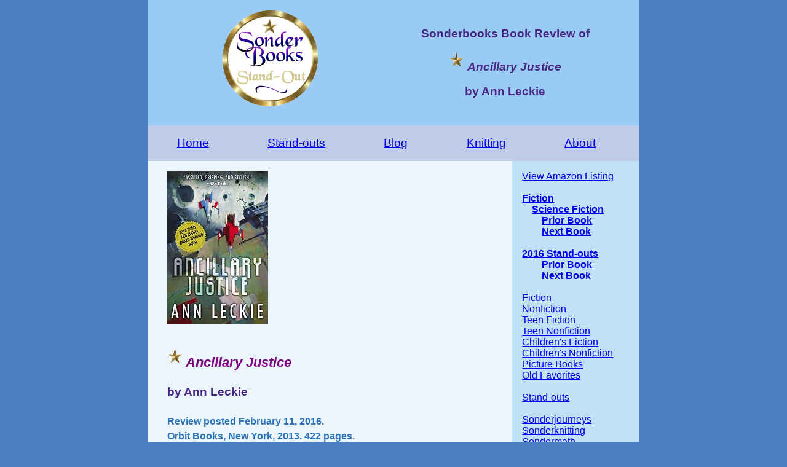

--- FILE ---
content_type: text/html
request_url: https://www.sonderbooks.com/Fiction/ancillary_justice.html
body_size: 4385
content:
<!DOCTYPE html>
<html lang="en">

<head>
	<title>Sonderbooks Book Review of Ancillary Justice</title>

<meta name="description"
 content="Review of the book Ancillary Justice, by  
		Ann Leckie">

<meta name="viewport" content="width=device-width,initial-scale=1.0">
<meta charset="utf-8">

<link rel="stylesheet" type="text/css" href="../reviews_2.css" />

</head>

<body>
<div class="container">

<!-- Review Header -->

<header>
	<a href="../index.html">
	<img src="../Logo_4x4_gold_encircled_seal.gif" id="logo-header" 
		alt="Sonderbooks Stand-out" /></a>
	<div id="book-title-header">
		<h3>Sonderbooks Book Review of</h3>
		<em><h2><img id="starred-review" src="../star.gif" />Ancillary Justice</h2></em>
		<h3>by Ann Leckie</h3>
	</div>
</header>

<!-- Nav bar across top -->

<nav>
	﻿<br />
<span id="nav-buttons">
	<a href="../index.html">Home</a>
	<a href="../Standouts2025.html">Stand-outs</a>
	<a href="../blog/">Blog</a>
	<a href="../sonderknitting/">Knitting</a>
	<a href="../info.html">About</a>
	</span>
<br />

</nav> <!-- #top-navbar -->

<!-- Main Review Content -->

<main>

<article>

	<img id="cover" src="ancillary_justice_large.jpg" width="164" height="250" />
	
	<div id="book-details">
		<div id="book-title">
		   <img id="starred-review" src="../star.gif" />Ancillary Justice<br />
			<br />
		</div>
		<div id="book-author">
			by Ann Leckie
		</div> 
	<br />
	Review posted February 11, 2016.<br />
	Orbit Books, New York, 2013.  422 pages.<br />
	Starred Review<br />
	2014 Nebula Award Winner<br />
	2014 Arthur C. Clarke Award Winner<br />
	2014 British Science Fiction Association Award Winner<br />
	2014 Hugo Award Shortlist<br />
	<a href="../Standouts2016.html">2016 Sonderbooks Stand-out</a>:
	#1 Fiction</a><br />
	</div> <!-- #book-details -->

<p>My son gave me <em>Ancillary Justice</em> for Christmas because it was the best book he read in 2015.  I read it on my trip to ALA Annual Conference in Boston, and it was amazing.

<p>The book begins like a classic mystery:
<div class="citation">
<p>The body lay naked and facedown, a deathly gray, spatters of blood staining the snow around it.  It was minus fifteen degrees Celsius and a storm had passed just hours before.  The snow stretched smooth in the wan sunrise, only a few tracks leading into a nearby ice-block building.  A tavern.  Or what passed for a tavern in this town.

<p>There was something itchingly familiar about that out-thrown arm, the line from shoulder down to hip.  But it was hardly possible I knew this person.  I didn't know anyone here.  This was the icy back end of a cold and isolated planet, as far from Radchaai ideas of civilization as it was possible to be.  I was only here, on this planet, in this town, because I had urgent business of my own.  Bodies in the street were none of my concern.

<p>Sometimes I don't know why I do the things I do.  Even after all this time it's still a new thing for me not to know, not to have orders to follow from one moment to the next.  So I can't explain to you why I stopped and with one foot lifted the naked shoulder so I could see the person's face.

<p>Frozen, bruised, and bloody as she was, I knew her.  Her name was Seivarden Vendaai, and a long time ago she had been one of my officers, a young lieutenant, eventually promoted to her own command, another ship.  I had thought her a thousand years dead, but she was, undeniably, here.  I crouched down and felt for a pulse, for the faintest stir of breath.

<p>Still alive.

<p>Seivarden Vendaai was no concern of mine anymore, wasn't my responsibility.  And she had never been one of my favorite officers.  I had obeyed her orders, of course, and she had never abused any ancillaries, never harmed any of my segments (as the occasional officer did).  I had no reason to think badly of her.  On the contrary, her manners were those of an educated, well-bred person of good family.  Not toward me, of course -- I wasn't a person, I was a piece of equipment, a part of the ship.  But I had never particularly cared for her.</blockquote>
</div>
<p>Reading the beginning over, it's clear I need to read the whole book over, the better to appreciate certain details which were there all along.  The world-building in this book is incredible, though now that I understand all of it, I think I'd appreciate the book even more.

<p>The person talking was once a ship, or at least the AI controlling a ship.  She had many bodies, ancillaries, taken from captured peoples and connected up to the AI.  In her memories, she saw events from many different perspectives.

<p>But something terrible happened, the ship was destroyed, and Breq's current body is the only body left.  She is now on a mission for vengeance -- vengeance against one who also has multiple bodies.

<p>We find out all this along the way.  Meanwhile, Breq cares for and rehabilitates Seivarden, who was her officer more than a thousand years ago, and has some catching up to do.

<p>This book is mind-blowing with the situations and ways of looking at the world.

<p>Another thing I liked was the things the author does with gender.  On this icy planet where the book opens, Breq is trying to figure out how to address someone.
<div class="citation">
<p>She was probably male, to judge from the angular mazelike patterns quilting her shirt.  I wasn't entirely certain.  It wouldn't have mattered, if I had been in Radch space.  Radchaai don't care much about gender, and the language they speak -- my own first language -- doesn't mark gender in any way.  This language we were speaking now did, and I could make trouble for myself if I used the wrong forms.  It didn't help that cues meant to distinguish gender changed from place to place, sometimes radically, and rarely made much sense to me.</blockquote>
</div>
<p>With the Radch language not marking gender, the author, seeing through Breq's eyes, uses "she" as the default.  For everyone.  This is a refreshing change.  I thought it was interesting that I didn't necessarily adjust well to this, thinking of everyone as female.  When I later found myself wondering which sex organs different people had -- when it didn't matter in the slightest -- it dawned on me how much I see the world through gender lenses.  It was interesting to look at the world a different way through the eyes of someone who was once a ship.

<p>And besides doing amazing things with perception, this book tells a compelling story.  We've got the whole history of how most of Breq was destroyed and what she is trying to do now.  And how almost-dead Seivarden fits into that.

<p>This is a fascinating and absorbing book.  If you like science fiction at all, and if you like having your perceptions and assumptions stretched, give this one a try.</p>

</article> <!-- #review-text-section -->

<aside>
  <div id="housekeeping">
	<a 
href="https://www.amazon.com/gp/product/031624662X?ie=UTF8&tag=sonderbooksco-20&linkCode=as2&camp=1789&creative=9325&creativeASIN=031624662X"
	target="_blank">View Amazon Listing</a><br />
	<br />
	<div class="this-book-index">
		<a href="index.html">Fiction</a><br />
	   <div class="this-category">
		<a href="index.html#Science_Fiction">Science Fiction</a><br />
	   </div>
	   <div class="previous-and-next">

	<a href="calculating_stars.html">Prior Book</a><br />
	<a href="ancillary_sword.html">Next Book</a><br />
		
	   </div>
	<br />

	<a href="../Standouts2016.html">2016 Stand-outs</a><br />
	<div class="previous-and-next">
		<a href="den_of_wolves.html">Prior Book</a><br />
		<a href="glamour_in_glass.html">Next Book</a><br />
	   </div>
	</div>

	
<br />
	<a href="../Fiction/index.html">Fiction</a><br />
	<a href="../Nonfiction/index.html">Nonfiction</a><br />
	<a href="../Teens/index.html">Teen Fiction</a><br />
	<a href="../Teen_Nonfiction/index.html">Teen Nonfiction</a><br />
	<a href="../Childrens_Fiction/index.html">Children's Fiction</a><br />
	<a href="../Childrens_Nonfiction/index.html">Children's Nonfiction</a><br />
	<a href="../Picture_Books/index.html">Picture Books</a><br />
	<a href="../Old_Favorites.html">Old Favorites</a><br />
		<br />
	<a href="../Standouts2025.html">Stand-outs</a><br />
	<br />
	<a href="https://sonderbooks.com/sonderjourneys/">Sonderjourneys</a><br />
	<a href="https://sonderbooks.com/sonderknitting/">Sonderknitting</a><br />
	<a href="https://sonderbooks.com/sondermath.html">Sondermath</a><br />
	<a href="https://sonderbooks.substack.com/">Sondermusings</a><br />
	<a href="https://sonderbooks.com/sonderquotes/">Sonderquotes</a><br />
	<br />
	<a href="https://sonderbooks.com/blog/?page_id=23">Subscribe</a><br />
	<br />


	<h4>Related Reviews</h4>
	<em>
	<a href="ancillary_sword.html">Ancillary Sword</a><br />
	<a href="ancillary_mercy.html">Ancillary Mercy</a><br />
	<a href="provenance.html">Provenance</a><br />
	<a href="raven_tower.html">The Raven Tower</a><br />
	</em>
	<br />

	<h4>Related Links</h4>
	<a href="http://www.annleckie.com/">annleckie.com</a><br />
	<a href="http://www.orbitbooks.net/">www.orbitbooks.net</a><br />
	<br />

	Comment on the 
	<a href="https://sonderbooks.com/blog/?p=29416">blog</a><br /><br />

	<a href="https://twitter.com/share" class="twitter-share-button" data-count="none" data-via="Sonderbooks">Tweet</a><script type="text/javascript" src="https://platform.twitter.com/widgets.js"></script><br /><br />

  </div> <!-- housekeeping -->

</aside> <!-- sidebar -->
</main> <!-- main-section -->

<footer>
	<br />
	<p><em>Sonder</em> is a German prefix meaning "Special."</p>
	<p>Copyright &copy; 2016 Sondra Eklund</p>
	<p>Logo design by Debbie Gregory</p>
	<br />

</footer> <!-- #footer -->

</div> <!-- container -->
</body>
</html>